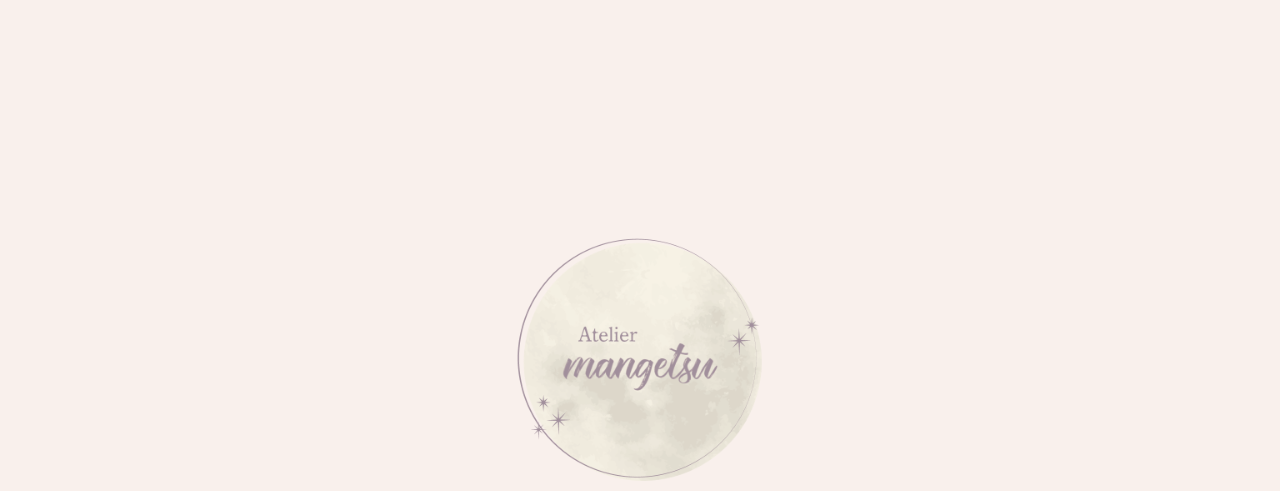

--- FILE ---
content_type: text/html; charset=utf-8
request_url: https://atelier-mangetsu.com/type3.aspx?ct=0&it=6
body_size: 12234
content:


<!DOCTYPE html>

<html xmlns="http://www.w3.org/1999/xhtml" lang="ja">
<head><meta http-equiv="Content-Type" content="text/html; charset=utf-8" /><title>
	"アトリエ満月-作家紹介-経歴"
</title><!-- Global site tag (gtag.js) - Google Analytics -->
<script async src="https://www.googletagmanager.com/gtag/js?id=UA-224088965-88"></script>
<script>
  window.dataLayer = window.dataLayer || [];
  function gtag(){dataLayer.push(arguments);}
  gtag('js', new Date());

  gtag('config', 'UA-224088965-88');
</script>
<meta name="viewport" content="width=device-width, initial-scale=1.0" />
<meta name="description" content="東京都世田谷区でも人気の装身具の販売をはじめ、自己肯定感を高め、自己成長につながる個人セッションを受けるなら、ぜひ『アトリエ満月』へお越しください。オンラインショップでもかわいいアクセサリーやアートの販売を行っております。個人セッションもぜひどうぞ。">
<meta name="keywords" content="東京都世田谷区,個人セッション,装身具,自己成長,自己肯定">
<meta name="robots" content="ALL" /><meta name="format-detection" content="telephone=no" /><meta http-equiv="x-ua-compatible" content="IE=edge" /><link rel="icon" href="favicons/favicon.ico" /><!--ファビコン指定-->
<link rel="apple-touch-icon" sizes="152x152" href="favicons/apple_icon.png" />
<link rel="canonical" href="https://atelier-mangetsu.com/type3.aspx">
<link rel="stylesheet" href="./css/DesignCss.css" type="text/css">
<link rel="stylesheet" href="./Dup/css/t_style.css" type="text/css">
<link rel="stylesheet" href="./css/ColorTemplate.css" type="text/css">
<link rel="stylesheet" href="./Dup/css/lightbox.css" type="text/css">
<link rel="stylesheet" href="./Dup/css/nav_menu.css" type="text/css">
<link rel="stylesheet" href="./Dup/css/animation.css" type="text/css">
<link href="https://fonts.googleapis.com/earlyaccess/hannari.css" rel="stylesheet">
<link href="https://use.fontawesome.com/releases/v5.10.2/css/all.css" rel="stylesheet">
<script src="./Dup/js/jquery-3.1.1.min.js"></script>
<link href="css/CmsCss.css" rel="stylesheet" />
<link href="myCss.css" rel="stylesheet" />
<script type="application/ld+json">
{
"@context": "https://schema.org",
"@type": "BreadcrumbList",
"itemListElement": [{
"@type": "ListItem",
"position": 1,
"item": {
"@id": "https://atelier-mangetsu.com/",
"name": "アトリエ満月"
}
},{
"@type": "ListItem",
"position": 2,
"item": {
"@id": "https://atelier-mangetsu.com/type3.aspx",
"name": "作家紹介"
}
}]
}
</script>
<!-- 記事構造化データ -->
<script type="application/ld+json">
{
  "@context": "https://schema.org",
  "@type": "Article",
  "mainEntityOfPage": {
    "@type": "WebPage",
    "@id": "https://atelier-mangetsu.com//type3.aspx&?ct=0it=6"
  },
  "headline": "経歴",
  "image": [
     "https://atelier-mangetsu.com/Up_Img/249/wfgt2go1.png"
   ],
  "datePublished": "2026-01-22T18:56:37",
  "dateModified": "2026-01-22T18:56:37",
  "author": {
    "@type": "Person",
    "name": "アトリエ満月"
  },
   "publisher": {
    "@type": "Organization",
    "name": "アトリエ満月",
    "logo": {
      "@type": "ImageObject",
      "url": "https://atelier-mangetsu.com/Up_Img/249/wfgt2go1.png"
    }
  },
  "description": "多摩美術大学デザイン科卒業。
映像制作やその他事務仕事を体験したのち、結婚して子育てをしながらパート勤務を開始。
義父の他界と同時に認知症が始まっていた義母を引き取り、時期を同じくして実父の脳腫瘍が発覚し、実母と共に引き取る。
自宅介護した実父は同年の内に亡くなり、6年後に主人と義母が続けて他界。
その後三井温熱療法・サウンドヒーリングを学んだり、リサ・ロイヤル チャネラークラスを卒業。
リー・アン・ソマース氏よりセブンレイについて学ぶ。
また国際ヒーリングアート芸術協会に入会し、小番今絝氏からヒーリングアートを学び装身具制作を始める。"
}
</script>

<script type="application/ld+json">
{
  "@context": "https://schema.org",
  "@type": "Article",
  "mainEntityOfPage": {
    "@type": "WebPage",
    "@id": "https://atelier-mangetsu.com//type3.aspx&?ct=0it=6"
  },
  "headline": "メッセージ",
  "image": [
     "https://atelier-mangetsu.com/Up_Img/249/wfgt2go1.png"
   ],
  "datePublished": "2026-01-22T18:56:37",
  "dateModified": "2026-01-22T18:56:37",
  "author": {
    "@type": "Person",
    "name": "アトリエ満月"
  },
   "publisher": {
    "@type": "Organization",
    "name": "アトリエ満月",
    "logo": {
      "@type": "ImageObject",
      "url": "https://atelier-mangetsu.com/Up_Img/249/wfgt2go1.png"
    }
  },
  "description": "私は家族の介護が落ち着いてこれからのことに目を向けたとき、唐突に「これからは自分のために生きていいんだ」と思いました。
しかしいざそういった状況になると、何がしたいか分からず…。&lt;br&gt;&lt;br&gt;&nbsp;想えば今までの人生、「こうしたい、こうなりたい」という明確なビジョンが無いままに生きてきました。
しかし、生きていく上での判断基準のようなものは明確にあって、自分に起きることは全て私の成長に必要なことだというのは無条件に信じていた自分もいたのです。&lt;br&gt;&lt;br&gt;&nbsp;そんな自分の中の価値観とマッチしていたのがスピリチュアルと呼ばれる世界でした。
様々な講師の方にお話しを聞くうちに、自分の価値観が間違っていなかったと思うようになったのです。&nbsp;&lt;br&gt;そんなとき、友達に教わって作ったとんぼ玉をネックレスにしたことがきっかけで装身具作りを開始。
そのころ、パステル画や天然石を使ったアートを国際的な画家の小番今絝さんから教わり、自然と天然石も扱うようになりました。&nbsp;&lt;br&gt;&lt;br&gt;身に着ける人が、本人の自覚が無くても光り輝くものが沸き出てくるような、知らぬ間に霊的成長を遂げてしまうような、自分の輝きを取り戻す、そんな装身具を作りたいという想いで日々制作してきました。&lt;br&gt;&lt;br&gt;そうして何年か制作を続けた中で、私は自分を愛することを見失っていたことに気づいたのです。&lt;br&gt;「願えば叶う」と漠然と思っていても、自分自身を愛することと結びついていませんでした。&lt;br&gt;いろいろなものに触れるうちに、人はみな自分で思っている以上に可能性にあふれた素晴らしい存在であること。願う未来をつかむことができるパワフルな存在であることが分かりました。&lt;br&gt;&lt;br&gt;もちろん、規制の多い地球上でのこと。願ってもいない体験をすることもあるでしょう。でも、その体験の一つ一つが最終的に自分の心から願う未来へ続く布石であり、道のりなのだと心から思えました。&lt;br&gt;&lt;br&gt;私の旅も、まだ途中ですが、多くの人にご自分が願う未来をつかみ取ってほしいと願っています。自分の願う未来を掴むために、自分を心から信じ、愛して目覚めていない力を開放して使いこなしましょう。&lt;br&gt;自分を大好きになるのは、望む未来を掴むための第一歩であり必要な条件です。&lt;br&gt;&lt;br&gt;アトリエ満月の装身具は、あなたが自分を愛し、自分の輝きに気づけるようサポートするツールです。 みなさまの豊かで楽しい人生へのお手伝いを、ぜひ一緒にさせて頂けませんか？"
}
</script>

<script type="application/ld+json">
{
  "@context": "https://schema.org",
  "@type": "Article",
  "mainEntityOfPage": {
    "@type": "WebPage",
    "@id": "https://atelier-mangetsu.com//type3.aspx&?ct=0it=6"
  },
  "headline": "お客様のご要望を最優先に",
  "image": [
     "https://atelier-mangetsu.com/Up_Img/249/wfgt2go1.png"
   ],
  "datePublished": "2026-01-22T18:56:37",
  "dateModified": "2026-01-22T18:56:37",
  "author": {
    "@type": "Person",
    "name": "アトリエ満月"
  },
   "publisher": {
    "@type": "Organization",
    "name": "アトリエ満月",
    "logo": {
      "@type": "ImageObject",
      "url": "https://atelier-mangetsu.com/Up_Img/249/wfgt2go1.png"
    }
  },
  "description": "“アトリエ満月”では、お客様の要望を作品に取り入れたりお客様の必要な素材を優先するといったことを大切にしております。
せっかくご購入いただくので、毎日身に付けたくなるものを作りましょう。"
}
</script>

<script type="application/ld+json">
{
  "@context": "https://schema.org",
  "@type": "Article",
  "mainEntityOfPage": {
    "@type": "WebPage",
    "@id": "https://atelier-mangetsu.com//type3.aspx&?ct=0it=6"
  },
  "headline": "お客様のエネルギーに寄り添う",
  "image": [
     "https://atelier-mangetsu.com/Up_Img/249/wfgt2go1.png"
   ],
  "datePublished": "2026-01-22T18:56:37",
  "dateModified": "2026-01-22T18:56:37",
  "author": {
    "@type": "Person",
    "name": "アトリエ満月"
  },
   "publisher": {
    "@type": "Organization",
    "name": "アトリエ満月",
    "logo": {
      "@type": "ImageObject",
      "url": "https://atelier-mangetsu.com/Up_Img/249/wfgt2go1.png"
    }
  },
  "description": "身に着ける物には、制作者や身に着ける人のエネルギーが反映されたり、また反対に身に着ける人にエネルギーを与えたりします。
お客様のエネルギーに寄り添い、大切にしてもらえる作品をお届けします。"
}
</script>

<script type="application/ld+json">
{
  "@context": "https://schema.org",
  "@type": "Article",
  "mainEntityOfPage": {
    "@type": "WebPage",
    "@id": "https://atelier-mangetsu.com//type3.aspx&?ct=0it=6"
  },
  "headline": "2022/03/29",
  "image": [
     "https://atelier-mangetsu.com/Up_Img/249/iwwsrvp2.jpg"
   ],
  "datePublished": "2026-01-22T18:56:37",
  "dateModified": "2026-01-22T18:56:37",
  "author": {
    "@type": "Person",
    "name": "アトリエ満月"
  },
   "publisher": {
    "@type": "Organization",
    "name": "アトリエ満月",
    "logo": {
      "@type": "ImageObject",
      "url": "https://atelier-mangetsu.com/Up_Img/249/wfgt2go1.png"
    }
  },
  "description": "身に着ける物には、制作者や身に着ける人のエネルギーが反映されたり、また反対に身に着ける人にエネルギーを与えたりします。
お客様のエネルギーに寄り添い、大切にしてもらえる作品をお届けします。"
}
</script>

<script type="application/ld+json">
{
  "@context": "https://schema.org",
  "@type": "Article",
  "mainEntityOfPage": {
    "@type": "WebPage",
    "@id": "https://atelier-mangetsu.com//type3.aspx&?ct=0it=6"
  },
  "headline": "2022/03/29",
  "image": [
     "https://atelier-mangetsu.com/Up_Img/249/231l4ipt.jpg"
   ],
  "datePublished": "2026-01-22T18:56:37",
  "dateModified": "2026-01-22T18:56:37",
  "author": {
    "@type": "Person",
    "name": "アトリエ満月"
  },
   "publisher": {
    "@type": "Organization",
    "name": "アトリエ満月",
    "logo": {
      "@type": "ImageObject",
      "url": "https://atelier-mangetsu.com/Up_Img/249/wfgt2go1.png"
    }
  },
  "description": "身に着ける物には、制作者や身に着ける人のエネルギーが反映されたり、また反対に身に着ける人にエネルギーを与えたりします。
お客様のエネルギーに寄り添い、大切にしてもらえる作品をお届けします。"
}
</script>

<script type="application/ld+json">
{
  "@context": "https://schema.org",
  "@type": "Article",
  "mainEntityOfPage": {
    "@type": "WebPage",
    "@id": "https://atelier-mangetsu.com//type3.aspx&?ct=0it=6"
  },
  "headline": "2022/03/29",
  "image": [
     "https://atelier-mangetsu.com/Up_Img/249/ba2welnp.jpg"
   ],
  "datePublished": "2026-01-22T18:56:37",
  "dateModified": "2026-01-22T18:56:37",
  "author": {
    "@type": "Person",
    "name": "アトリエ満月"
  },
   "publisher": {
    "@type": "Organization",
    "name": "アトリエ満月",
    "logo": {
      "@type": "ImageObject",
      "url": "https://atelier-mangetsu.com/Up_Img/249/wfgt2go1.png"
    }
  },
  "description": "身に着ける物には、制作者や身に着ける人のエネルギーが反映されたり、また反対に身に着ける人にエネルギーを与えたりします。
お客様のエネルギーに寄り添い、大切にしてもらえる作品をお届けします。"
}
</script>

<script type="application/ld+json">
{
  "@context": "https://schema.org",
  "@type": "Article",
  "mainEntityOfPage": {
    "@type": "WebPage",
    "@id": "https://atelier-mangetsu.com//type3.aspx&?ct=0it=6"
  },
  "headline": "2022/03/29",
  "image": [
     "https://atelier-mangetsu.com/Up_Img/249/5cmzfrdg.jpg"
   ],
  "datePublished": "2026-01-22T18:56:37",
  "dateModified": "2026-01-22T18:56:37",
  "author": {
    "@type": "Person",
    "name": "アトリエ満月"
  },
   "publisher": {
    "@type": "Organization",
    "name": "アトリエ満月",
    "logo": {
      "@type": "ImageObject",
      "url": "https://atelier-mangetsu.com/Up_Img/249/wfgt2go1.png"
    }
  },
  "description": "身に着ける物には、制作者や身に着ける人のエネルギーが反映されたり、また反対に身に着ける人にエネルギーを与えたりします。
お客様のエネルギーに寄り添い、大切にしてもらえる作品をお届けします。"
}
</script>

<script type="application/ld+json">
{
  "@context": "https://schema.org",
  "@type": "Article",
  "mainEntityOfPage": {
    "@type": "WebPage",
    "@id": "https://atelier-mangetsu.com//type3.aspx&?ct=0it=6"
  },
  "headline": "2022/03/29",
  "image": [
     "https://atelier-mangetsu.com/Up_Img/249/ycp2wshy.jpg"
   ],
  "datePublished": "2026-01-22T18:56:37",
  "dateModified": "2026-01-22T18:56:37",
  "author": {
    "@type": "Person",
    "name": "アトリエ満月"
  },
   "publisher": {
    "@type": "Organization",
    "name": "アトリエ満月",
    "logo": {
      "@type": "ImageObject",
      "url": "https://atelier-mangetsu.com/Up_Img/249/wfgt2go1.png"
    }
  },
  "description": "身に着ける物には、制作者や身に着ける人のエネルギーが反映されたり、また反対に身に着ける人にエネルギーを与えたりします。
お客様のエネルギーに寄り添い、大切にしてもらえる作品をお届けします。"
}
</script>

<script type="application/ld+json">
{
  "@context": "https://schema.org",
  "@type": "Article",
  "mainEntityOfPage": {
    "@type": "WebPage",
    "@id": "https://atelier-mangetsu.com//type3.aspx&?ct=0it=6"
  },
  "headline": "2022/03/29",
  "image": [
     "https://atelier-mangetsu.com/Up_Img/249/5zupu1br.jpg"
   ],
  "datePublished": "2026-01-22T18:56:37",
  "dateModified": "2026-01-22T18:56:37",
  "author": {
    "@type": "Person",
    "name": "アトリエ満月"
  },
   "publisher": {
    "@type": "Organization",
    "name": "アトリエ満月",
    "logo": {
      "@type": "ImageObject",
      "url": "https://atelier-mangetsu.com/Up_Img/249/wfgt2go1.png"
    }
  },
  "description": "身に着ける物には、制作者や身に着ける人のエネルギーが反映されたり、また反対に身に着ける人にエネルギーを与えたりします。
お客様のエネルギーに寄り添い、大切にしてもらえる作品をお届けします。"
}
</script>

<script type="application/ld+json">
{
  "@context": "https://schema.org",
  "@type": "Article",
  "mainEntityOfPage": {
    "@type": "WebPage",
    "@id": "https://atelier-mangetsu.com//type3.aspx&?ct=0it=6"
  },
  "headline": "2022/04/12",
  "image": [
     "https://atelier-mangetsu.com/Up_Img/249/wfgt2go1.png"
   ],
  "datePublished": "2026-01-22T18:56:37",
  "dateModified": "2026-01-22T18:56:37",
  "author": {
    "@type": "Person",
    "name": "アトリエ満月"
  },
   "publisher": {
    "@type": "Organization",
    "name": "アトリエ満月",
    "logo": {
      "@type": "ImageObject",
      "url": "https://atelier-mangetsu.com/Up_Img/249/wfgt2go1.png"
    }
  },
  "description": "身に着ける物には、制作者や身に着ける人のエネルギーが反映されたり、また反対に身に着ける人にエネルギーを与えたりします。
お客様のエネルギーに寄り添い、大切にしてもらえる作品をお届けします。"
}
</script>

</head>
<body id="body" class=""><!-- bodyに属性を追加するためにIDを追加 -->
    <form method="post" action="./type3.aspx?ct=0&amp;it=6" id="form1">
<div class="aspNetHidden">
<input type="hidden" name="__EVENTTARGET" id="__EVENTTARGET" value="" />
<input type="hidden" name="__EVENTARGUMENT" id="__EVENTARGUMENT" value="" />
<input type="hidden" name="__VIEWSTATE" id="__VIEWSTATE" value="t3TkYcN49lOMnMN4a66PQkmBaGp576T/ZpH5uguIBjF9igq4vGnsF1D01Je99asi8ROq0XQV4Ho6SmEKGgibXmurNjSRk+a8yLnD/vrebuOF/z5L0P3zMffv04QYA9i2" />
</div>

<script type="text/javascript">
//<![CDATA[
var theForm = document.forms['form1'];
if (!theForm) {
    theForm = document.form1;
}
function __doPostBack(eventTarget, eventArgument) {
    if (!theForm.onsubmit || (theForm.onsubmit() != false)) {
        theForm.__EVENTTARGET.value = eventTarget;
        theForm.__EVENTARGUMENT.value = eventArgument;
        theForm.submit();
    }
}
//]]>
</script>


<script src="/WebResource.axd?d=pynGkmcFUV13He1Qd6_TZK8XGq52KUUi9UnkOwVGVQ9TGRcs69KGlPUdiBpeEvz5l1Y_w5W3RdLiAHlBRRPQ-Q2&amp;t=638901860248157332" type="text/javascript"></script>


<script src="Scripts/WebForms/MsAjax/MicrosoftAjax.js" type="text/javascript"></script>
<script src="Scripts/WebForms/MsAjax/MicrosoftAjaxWebForms.js" type="text/javascript"></script>
<div class="aspNetHidden">

	<input type="hidden" name="__VIEWSTATEGENERATOR" id="__VIEWSTATEGENERATOR" value="A3EA1DAA" />
</div>
        <!-- パスワード処理 -->
        <script type="text/javascript">
            function fncPass() {
                __doPostBack("btnPass");
            }
        </script>
        <script type="text/javascript">
//<![CDATA[
Sys.WebForms.PageRequestManager._initialize('ScriptManager1', 'form1', [], [], [], 90, '');
//]]>
</script>

        <link rel="stylesheet" href="./Dup/css/fakeLoader.css" type="text/css">
<script src="./Dup/js/fakeLoader.js"></script>
<script>
	$(function(){
		$('#wrap').animate({opacity: '1'}, 2000);
	});
	$('body').prepend('<div id="fakeloader" class="bg_color2"></div>');
	//ローディング処理
	$("#fakeloader").fakeLoader({
		timeToHide: 3000,
		 imagePath:"./Up_Img/249/wfgt2go1.png",
		bgColor: "none"
	});
</script>
<div id="wrap" class="page page7 font_14 letter_3 linehight_2 over_hide" ontouchstart="">
	<header class="width_100per posi_fix motion03s">
		<div id="header" class="pd_l-r5per">
			<div class="d_flex flex_space-between pd_t-10px pd_b-10px">
				<h1 id="logo" class="motion03s"><a href="." class="motion03s hvr_opa07"><img src="./Up_Img/249/jy0aedfy.png" alt="装身具や自己肯定感を高め自己成長へ繋がる個人セッションなら、東京都世田谷区でも人気の『アトリエ満月』"></a></h1>
				<div id="pc_nav">
					<ul class="txt_center d_flex flex_center-right linehight_1-h posi_rel">
						<li ><a href="type2.aspx" class="txt_white txt_left d_inline_b">ブログ</a></li>
						<li ><a href="type3.aspx" class="txt_white txt_left d_inline_b">作家紹介</a></li>
						<li ><a href="type4.aspx" class="txt_white txt_left d_inline_b">オーダーメイド販売/満月サロン</a></li>
						<li><a href="https://shop.atelier-mangetsu.com/" class="txt_white txt_left d_inline_b">オンラインショップ</a></li>
						<li ><a href="type6.aspx" class="txt_white txt_left d_inline_b">お客様からのお声</a></li>
					</ul>
				</div>
			</div>
			<div id="nav_menu" class="pc_hide">
				<div class="button_container" id="toggle">
					<span class="menu txt_white font_12 letter_0 linehight_1 font_bold">MENU</span>
					<span class="top"></span>
					<span class="middle"></span>
					<span class="bottom"></span>
				</div>
				<div class="overlay" id="overlay">
					<div class="overlay-menu pd_l-r10per d_flex">
						<ul class="left grid_4 grid_5_tb grid_12_sp font_18 font_16_tb linehight_1-h border_so1-r border_clear_sp">
							<li class="d_block mg_b-20px mg_b-10px_sp"><a href="." class="motion03s hvr_opa07">トップページ</a></li>
							<li class="d_block mg_b-20px mg_b-10px_sp" ><a href="type2.aspx" class="motion03s hvr_opa07">ブログ</a></li>
							<li class="d_block mg_b-20px mg_b-10px_sp" ><a href="type3.aspx" class="motion03s hvr_opa07">作家紹介</a></li>
							<li class="d_block mg_b-20px mg_b-10px_sp" ><a href="type4.aspx" class="motion03s hvr_opa07">オーダーメイド販売/満月サロン</a></li>
							<li class="d_block mg_b-20px mg_b-10px_sp"><a href="https://shop.atelier-mangetsu.com/" class="motion03s hvr_opa07">オンラインショップ</a></li>
							<li class="d_block mg_b-20px mg_b-10px_sp" ><a href="type6.aspx" class="motion03s hvr_opa07">お客様からのお声</a></li>
							<li class="d_block mg_b-20px mg_b-10px_sp pc_hide d_block_sp" ><a href="informationPage.aspx" class="motion03s hvr_opa07">店舗情報</a></li>
							<li class="d_block mg_b-20px mg_b-10px_sp pc_hide d_block_sp" ><a href="askus.aspx" class="motion03s hvr_opa07">お問い合わせ</a></li>
							<li class="d_block mg_b-20px mg_b-10px_sp pc_hide d_block_sp" ><a href="https://shop.atelier-mangetsu.com/help/privacy" class="motion03s hvr_opa07">プライバシーポリシー</a></li>
							<li class="d_block mg_b-20px mg_b-10px_sp pc_hide d_block_sp" ><a href="sitemap.aspx" class="motion03s hvr_opa07">サイトマップ</a></li>
						</ul>
						<div class="right grid_8 grid_7_tb grid_12_sp txt_white pd_l-5per pd_clear_sp sp_hide border_so1-l border_clear_sp">
							<div class="border_do1-b border_white05 pd_b-20px mg_b-20px">
								<h2 class="letter_5 mg_b-10px">店舗情報</h2>
								<p class="opacity07">〒399-4301<br />長野県上伊那郡宮田村<br />営業時間　10:00～18:00<br />※時間外のご希望も応じます<br />定休日　不定休</p>
								<div class="nav_menu_more mg_t-10px">
									<a href="informationPage.aspx" class="pop400 bg_color1 txt_white hvr_bg_color2 hvr_txt_color1 txt_center width_300-max mg_clear pd_10px motion03s d_block">MORE</a>
								</div>
							</div>
							<div class="mg_b-50px">
								<h2 class="letter_5 mg_b-10px">お問い合わせ</h2>
								<div class="nav_menu_more">
									<a href="askus.aspx" class="pop400 bg_color1 txt_white hvr_bg_color2 hvr_txt_color1 txt_center width_300-max mg_clear pd_10px motion03s d_block"><span class="icon posi_rel">CONTACT</span></a>
								</div>
								<div class="nav_menu_more mg_t-10px">
									<a href="tel:88mangetu88@gmail.com" class="pop400 bg_color1 txt_white hvr_bg_color2 hvr_txt_color1 txt_center width_300-max mg_clear pd_10px motion03s d_block"><span class="pd_r-5px">tel:</span><span class="icon posi_rel">88mangetu88@gmail.com</span></a>
								</div>
							</div>
							<div>
								<p class="d_inline_b mg_r-20px"><a href="https://shop.atelier-mangetsu.com/help/privacy" class="txt_white motion03s hvr_opa07">プライバシーポリシー</a></p>
								<p class="d_inline_b"><a href="sitemap.aspx" class="txt_white motion03s hvr_opa07">サイトマップ</a></p>
							</div>
						</div>
					</div>
				</div>
			</div>
		</div>
	</header>
	<div id="page_title" class="d_flex posi_rel">
		<div id="page_left" class="width_50per bg_posi_c-c bg_repe-no bg_size-cover"></div>
		<div id="page_right" class="width_50per bg_posi_c-c bg_repe-no bg_size-cover"></div>
		<div class="page_title_box bg_color1 pd_20px pd_l-30px pd_r-30px txt_center posi_center">
			<p class="pop400 txt_white font_12_sp opacity07">INTRODUCTION</p>
			<h2 class="hannari txt_white font_30 font_24_sp linehight_1">作家紹介</h2>
		</div>
	</div>
	<main class="back1">
		<section id="page3">
			<div class="pd_l-r10per pd_t-5per pd_b-5per pd_5per_tb pd_t-50px_sp">
				<div class="con_box bg_white pd_5per posi_rel">
					<section id="cms_2-c" class="cms_wrap width_max_tb mg_b-50px pd_clear_sp">
<ul class="cate_list tabs">
<li><a href="#c0">作家紹介</a></li>
<li><a href="#c1">作品へのこだわり</a></li>
<li><a href="#c2">アトリエギャラリー</a></li>

</ul>
<div class="cate tab_content mg_b-100px mg_b-50px_sp" id="c0">
	<div class="cate_title font_8up font_6up_tb font_4up_sp font_bold txt_left txt_center_sp mg_b-25px border_so1-b border_color1">作家紹介</div>
	<figure class="cate_img1 rectangle_img img_tool width_50per width_70per_tb width_100per_sp mg_b-25px mg_center_sp mg_b-25px_sp shadow">
	<a href="./Up_Img/249/mte4akt2.jpg" rel="lightbox" title="作家紹介"><img src="./Up_Img/249/mte4akt2.jpg" class="posi_center" alt="作家紹介"></a></figure>
	<div class="cate_txt1 pd_b-25px pd_l-5px_sp pd_r-5px_sp linehight_2 linehight_1-h_sp empty-hide"></div>
	<div class="box_wrap">
<div class="cate_box d_flex flex_top-left flex_stretch linehight_2 linehight_1-h_sp pd_b-30px">
	<div class="box_item box_description1 flex_order2 flex_order1_sp width_50per width_100per_sp pd_20px pd_10px_tb pd_b-15px_sp">
		<figure class="box_img1 rectangle_img shadow">
		<a href="" rel="lightbox" title="経歴">
		<img src="" class="posi_center" alt="経歴"></a></figure>
	</div>
	<div class="box_item box_description2 flex_order1 flex_order2_sp width_50per width_100per_sp pd_20px">
		<div class="box_txt1 font_4up font_2up_tb pd_b-10px pd_b-5px_tb txt_color3 font_bold empty-hide">経歴</div>
		<div class="box_txt2 1font_100per empty-hide">多摩美術大学デザイン科卒業。<br />映像制作やその他事務仕事を体験したのち、結婚して子育てをしながらパート勤務を開始。<br />義父の他界と同時に認知症が始まっていた義母を引き取り、時期を同じくして実父の脳腫瘍が発覚し、実母と共に引き取る。<br />自宅介護した実父は同年の内に亡くなり、6年後に主人と義母が続けて他界。<br />その後三井温熱療法・サウンドヒーリングを学んだり、リサ・ロイヤル チャネラークラスを卒業。<br />リー・アン・ソマース氏よりセブンレイについて学ぶ。<br />また国際ヒーリングアート芸術協会に入会し、小番今絝氏からヒーリングアートを学び装身具制作を始める。</div>
	</div>
</div>

	</div>
</div>

</section>
<script>
$(window).on("load resize click",function(){
	$("#cms_2-c .rectangle_img").each(rectangle);
	square();
});
$(function(){
    $(".tab_content").hide();
     $(".cate_list li:first").addClass("active").show();
     $(".tab_content:first").show();
     $(".cate_list li").click(function(event) {
			 event.preventDefault();
			 $(".cate_list li").removeClass("active");
			 $(this).addClass("active");
			 $(".tab_content").hide();
			 var activeTab = $(this).find("a").attr("href");
			 $(activeTab).fadeIn();
			//スクロール処理
			 var headhi = $("#header").innerHeight();
			 var target = $(activeTab == "#" || activeTab == "" ? 'html' : activeTab);
			 var position = target.offset().top - headhi;
			 $('body,html').animate({scrollTop:position}, 300, 'swing');
			 rectangle();
			 square();
     });
	$('#cms_2-c .cate_box').each(function(index, elem){
		var box_img1=$(elem).find('.box_img1');
		var img=$(elem).find('.box_img1 img');
		var box_txt1=$(elem).find('.box_txt1');
		var box_txt2=$(elem).find('.box_txt2');
		var box_description1=$(elem).find('.box_description1');
		
		if(img.attr('src')==""){
			img.parents('.box_description1').hide();
			box_txt1.parents('.box_description2').removeClass("width_50per").addClass("width_100per");
		}
		if(box_txt1.text()=="" && box_txt2.text()==""){
			box_txt1.parents('.box_description2').hide();
		}
	});
	$('#c2 .box_img1').removeClass("rectangle_img").addClass("square_img");
	$("#c2 .box_wrap").addClass("d_flex flex_top-left");
	$("#c2 .cate_box").addClass("grid_4 grid_6_tb grid_12_sp");
	$('#c2 .box_description1,#cate3 .box_description2').removeClass("width_50per").addClass("width_100per");
	$("#c2 .box_description1").removeClass("flex_order2 flex_order1_sp").addClass("pd_b-10px");
	$("#c2 .box_description2").removeClass("flex_order1 flex_order2_sp").addClass("pd_t-10px");
	$("#c2 .box_txt1").removeClass("font_4up font_2up_tb txt_color3 font_bold").addClass("over_txt");
});
</script>
				</div>
			</div>
		</section>
		<section id="footer_nav" class="pd_b-50px tb_hide">
			<div id="footer_nav_wrap" class="pd_l-r10per pd_l-r5per_tb">
				<ul class="d_flex">
					<li><a href="." class="txt_color_nomal">トップページ</a></li>
					<li ><a href="informationPage.aspx" class="txt_color_nomal">店舗情報</a></li>
					<li ><a href="askus.aspx" class="txt_color_nomal">お問い合わせ</a></li>
					<li ><a href="https://shop.atelier-mangetsu.com/help/privacy" class="txt_color_nomal">プライバシーポリシー</a></li>
					<li ><a href="sitemap.aspx" class="txt_color_nomal">サイトマップ</a></li>
				</ul>
			</div>
		</section>
	</main>
	<footer class="bg_color2">
		<div id="footer">
			<div id="footer_con" class="pd_l-r10per pd_l-r5per_tb pd_t-30px pd_t-30px_tb d_flex">
				<p id="logo2" class="grid_5 grid_12_sp mg_b-30px_sp"><a href="." class="d_block width_300-max width_200-max_tb motion03s hvr_opa07"><img src="./Up_Img/249/wfgt2go1.png" alt="装身具や自己肯定感を高め自己成長へ繋がる個人セッションなら、東京都世田谷区でも人気の『アトリエ満月』"></a></p>
				<div class="con_box txt_center_sp grid_7 grid_12_sp pd_l-5per pd_clear_sp">
					<!-- ▼ サイト名 ▼ -->
					<h2 class="hannari txt_color1 font_26 font_bold linehight_1 mg_b-10px">アトリエ満月</h2>
					<!-- ▼ フッターテキスト ▼ -->
					<p id="footer_txt"><span class="txt_left_sp d_inline_b_sp">〒399-4301<br />長野県上伊那郡宮田村<br />営業時間　10:00～18:00<br />※時間外のご希望も応じます<br />定休日　不定休</span></p>
					<p class="tel_bt pop400 mg_t-10px">mail: <a href="mailto:88mangetu88@gmail.com" class="txt_color3 font_18 motion03s hvr_opa07">88mangetu88@gmail.com</a></p>
					<ul class="sns_links d_flex flex_center-left flex_center-center_sp mg_center_sp mg_t-30px mg_t-30px_sp">
						<li class="img_tool square_box">
<a href="https://mangetsu.base.shop/" title="BASE" class="motion03s hvr_opa05" target="_blank"><img src="./Up_Img/249/gyrbkh4b.png" alt="BASE"/></a>
</li>
<li class="img_tool square_box">
<a href="https://atelier-mangetsu.shopinfo.jp/" title="ホームページ" class="motion03s hvr_opa05" target="_blank"><img src="./Up_Img/249/5vl3j3as.png" alt="ホームページ"/></a>
</li>
<li class="img_tool square_box">
<a href="https://www.instagram.com/88mangetu88/" title="Instagram" class="motion03s hvr_opa05" target="_blank"><img src="./Up_Img/249/xv5rlhsx.png" alt="Instagram"/></a>
</li>
<li class="img_tool square_box">
<a href="https://profile.ameba.jp/ameba/min74awase/" title="アメブロ" class="motion03s hvr_opa05" target="_blank"><img src="./Up_Img/249/jcymzd1w.png" alt="アメブロ"/></a>
</li>

					</ul>
				</div>
			</div>
			<div id="h1txt" class="txt_center pd_l-r10per pd_t-30px pd_b-30px">
				<!-- ▼ H1テキスト ▼ -->
				<p class="txt_left d_inline_b">装身具や自己肯定感を高め自己成長へ繋がる個人セッションなら、東京都世田谷区でも人気の『アトリエ満月』</p>
			</div>
		</div>
		<p id="copyright" class="pop300 txt_center font_12 pd_t-10px pd_b-10px">© <a href="." class="txt_color_nomal">アトリエ満月</a></p>
	</footer>
</div>
<div class="bnr posi_fix"><a href="https://shop.atelier-mangetsu.com/contact" class="d_block width_300 width_200_sp motion03s hvr_opa07"><img src="./Dup/img/bnr.jpg" alt="オーダーメイド依頼はこちら"></a></div>
<div id="return_top">
	<div class="return posi_rel"><a href="#wrap" class="txt_color3 d_inline_b posi_abs">TOP</a></div>
</div>

<script>
	//page_title TOPCMS IMAGE 1,2,3,4
	$(function(){
		var bgImages = [
			'./Up_Img/249/cmvtmwse.jpg',//TOPCMS IMAGE 1
			'./Up_Img/249/sw0dpkst.jpg' //TOPCMS IMAGE 2
		];
		var bgImages2 = [
			'./Up_Img/249/bdktlgjo.jpg',//TOPCMS IMAGE 3
			'./Up_Img/249/ilktjct1.jpg' //TOPCMS IMAGE 4
		];
		var randBg = bgImages[Math.floor(Math.random() * bgImages.length)];
		var randBg2 = bgImages2[Math.floor(Math.random() * bgImages.length)];
		$('#page_left').css('background-image', 'url(' + randBg + ')');
		$('#page_right').css('background-image', 'url(' + randBg2 + ')');
	});
</script>
    </form>
    <link rel="stylesheet" href="./Dup/css/cms_ie.css" type="text/css">
<script src="./Dup/js/lightbox.js"></script>
<script src="./js/DesignJs.js"></script>
<script src="./Dup/js/common.js"></script>
<script src="./Dup/js/lazyload.min.js"></script>
<script>
	$(window).on('load scroll',function(){
		var scrT = $(window).scrollTop();
		if(scrT >= 100){
			$('header').addClass('scr_header');
		}else{
			$('header').removeClass('scr_header');
		}
	});
	$(function(){
		var set = /^rgba?\((\d+),\s*(\d+),\s*(\d+)\)/,
			setback =  $(".txt_color1").css('color').match(set),
			setback2 =  $(".txt_color3").css('color').match(set);

		//追従ヘッダー
		$("header").prepend("<style>header.scr_header{background-color :" + 'rgba('+ setback[1] + ',' + setback[2] + ',' + setback[3] + ',' + '0.5)' + "}</style>");
		//ハンバーガーメニュー開いた時 背景色
		$(".overlay").prepend("<style>.overlay{background :linear-gradient(135deg, " + 'rgba('+ setback[1] + ',' + setback[2] + ',' + setback[3] + ',' + '0.9)' + " , " + 'rgba('+ setback2[1] + ',' + setback2[2] + ',' + setback2[3] + ',' + '0.9)' + " )}</style>");
		//入力フォーム 背景色
		$("#page8 #form_box").prepend("<style>#page8 #form_box input,#page8 #form_box textarea{background-color :" + 'rgba('+ setback[1] + ',' + setback[2] + ',' + setback[3] + ',' + '0.1)' + "}</style>");
		//送信・クリアボタン
		$("#page8 #form_bt").prepend("<style>#submit input{background-color :" + 'rgba('+ setback2[1] + ',' + setback2[2] + ',' + setback2[3] + ',' + '0.5)' + "}</style>").prepend("<style>#clear input{background-color :transparent}</style>").prepend("<style>#clear input{color :" + 'rgba('+ setback2[1] + ',' + setback2[2] + ',' + setback2[3] + ',' + '0.7)' + "}</style>").prepend("<style>#submit input,#clear input{border :1px solid " + 'rgba('+ setback2[1] + ',' + setback2[2] + ',' + setback2[3] + ',' + '0.7)' + "}</style>");
	});
</script>
<script>
	$(function() {
  		$("img.lazyload").lazyload();
	}); 
</script>
    <script type='text/javascript' charset='UTF-8' src='utility.js'></script>
</body>
</html>


--- FILE ---
content_type: text/css
request_url: https://atelier-mangetsu.com/css/DesignCss.css
body_size: 5493
content:
@charset "utf-8";
/* CSS Document */

/* FONT */
@import url('https://fonts.googleapis.com/css2?family=Poppins:wght@300;400;600&display=swap');
@import url('https://fonts.googleapis.com/css2?family=GFS+Didot&display=swap');
.pop300{font-family: 'Poppins', sans-serif;font-weight: 300;}
.pop400{font-family: 'Poppins', sans-serif;font-weight: 400;}
.pop600{font-family: 'Poppins', sans-serif;font-weight: 600;}
.didot{font-family: 'GFS Didot', serif;}
.hannari{font-family: "Hannari","游明朝", "YuMincho", "ＭＳ Ｐ明朝", "MS PMincho","ヒラギノ明朝 Pro W3", "Hiragino Mincho Pro", "Sawarabi Mincho", "serif";}
/*----------------------------
全体
----------------------------*/
.br:before{
	content: "\A";
	white-space: pre;
}

/* fakeloader */
#wrap{
    opacity: 0;
}
#fakeloader{
	z-index: 9999;
	background-size: 10%;
}
#fakeloader:before{
	content: "";
	display: block;
	width: 100%;
	height: 100%;
	background-color: rgba(255,255,255,0.5);
	position: absolute;
	top: 0;
	left: 0;
}
#fakeloader .fl{
	position: absolute!important;
	top: 50%!important;
	left: 50%!important;
	transform: translate(-50%,-50%)!important;
	width: 50%!important;
	max-width: 250px;
}
#fakeloader .fl{
	animation-name: loader;
	animation-duration: 5s;
	animation-timing-function: ease;
}
@keyframes loader{
	0% {opacity: 0;}
	50% {opacity: 1;}
	100% {opacity: 0;}
}
/* header */
header{
	top: 0;
	z-index: 5;
}
#logo{max-width: 300px;box-sizing: border-box;}
header.scr_header #logo{max-width: 200px;}
header.scr_header #pc_nav{display: block;}

/* ナビゲーション ホバーアニメーション */
#pc_nav li,
#top_pc_nav li,
#footer_nav li{
	max-width: 140px;
	margin-right: 20px;
	word-break:break-all;
}
#footer_nav li{max-width: none;}
#pc_nav li:last-of-type,#top_pc_nav li:last-of-type,#footer_nav li:last-of-type{margin-right: 0;}
#pc_nav li a,#top_pc_nav li a,#footer_nav li a{
  position: relative;
  display: inline-block;
  text-decoration: none;
}
#pc_nav li a::after,#top_pc_nav li a::after,#footer_nav li a::after{
  position: absolute;
  left: 0;
  content: '';
  width: 100%;
  height: 2px;
  background: rgba(255,255,255,0.5);
  bottom: -10px;
  transform: scale(0, 1);
  transition: transform .3s;
  transform-origin: left top;
}
#footer_nav li a::after{background: rgba(0,0,0,0.3);bottom: -3px;}
#pc_nav li a:hover::after,#top_pc_nav li a:hover::after,#footer_nav li a:hover::after{
  transform: scale(1, 1);
}
#nav_menu .more_btn:hover:after{background: rgba(255,255,255,0.2);}
#nav_menu .more_btn:before {border-color: rgba(255,255,255,0.50);}
#overlay .left,#overlay .right{border-color: #777;}
#overlay .right{margin-left: -2px;}
#overlay .left{counter-reset: number 0;}
#overlay .left li{max-width: 170px;}
#overlay .left li:before{
	counter-increment: number 1;
	content: counter(number,decimal-leading-zero) "";
	font-family: 'Poppins', sans-serif;
	font-weight: 400;
	font-size: 14px;
	color: #fff;
	/*opacity: 0.5;*/
	position: absolute;
	top: 3px;
	left: -35px;
}
.nav_menu_more a .icon:before{
	font-family: "Font Awesome 5 Free";
	font-weight: 900;
	display: block;
	position: absolute;
}
.nav_menu_more:first-of-type a .icon:before{
	content: "\f0e0";
	top: -3px;
	left: -30px;
}
.nav_menu_more:last-of-type a .icon:before{
	content: "\f879";
	top: -3px;
	left: -65px;
}
/*背景*/
.back1,.back2{position: relative;}
.back1:before,.back2:before{
	content: "";
	display: block;
	width: 50%;
	height: 80%;
	position: absolute;
}
.back1:before{
	top: 0;
	left: 0;
}
.back2:before{
	height: 100%;
	top: 200px;/* #contents3_wrap:before,#contents3_wrap:afterのtop値と同じ値 */
	right: 0;
}

/* 画像トリミング */
.portrait_img{
	display: block;
	overflow: hidden;
	position: relative;
	width: 100%;
	height: 800px!important;
}
.portrait_img img{
	width: 100%;
    height: auto;
	position: absolute;
	top: 50%;
	left: 50%;
	-ms-transform: translate(-50%,-50%);
	-webkit-transform: translate(-50%,-50%);
	transform: translate(-50%,-50%);
}
/* タイトル左横 横線 */
.line-l{position: relative;}
.line-l:before{
	content: "";
	display: block;
	width: 15px;
	height: 2px;
	position: absolute;
	top: 13px;
	left: -25px;
}
/* タイトル下　横線 */
.line{position: relative;}
.line:before{
	content: "";
	display: block;
	width: 0;
	height: 3px;
	position: absolute;
	bottom:-25px;
}
#intro .line:before,
#contents3 .line:before{
	left: 50%;
	-ms-transform: translate(-50%,0);
	-webkit-transform: translate(-50%,0);
	transform: translate(-50%,0);
}
#contents1 .line:before,
#contents2 .line:before{
	left: 0;
}
.line.scrollin:before{
	animation: page_line 2s ease forwards;
}
@keyframes page_line {
	0% {
		width: 0;
	}
	96%,100% {
		width: 70px;
	}
}
/* moreボタン */
.more_btn{		
	position: relative;	
	text-transform: uppercase;
	transition: all 500ms cubic-bezier(0.77, 0, 0.175, 1);	
	cursor: pointer;
	user-select: none;
	padding-bottom: 8px!important;
}
.more_btn:before, .more_btn:after {
	content: '';
	position: absolute;	
	transition: inherit;
	z-index: 0;
}
.more_btn:hover{
	transition-delay: .5s;
}
.more_btn:hover:before{
	transition-delay: 0s;
}
.more_btn:hover:after{
	transition-delay: .35s;
}
.more_btn:before, 
.more_btn:after {
	top: 0;
	width: 0;
	height: 100%;
}
.more_btn:before {
	left: 0;
	border: 1px solid;
	border-left: 0;
	border-right: 0;	
}
.more_btn:after{
	top: 1px;
	right: 0;
}
.more_btn:hover:before,
.more_btn:hover:after {
	width: 100%;
}
/*マウスホバーで、イメージ画像にゆっくりズームアップ*/
.zoomup img {
	vertical-align: top;
	-webkit-transition: all 3s ease-out;
	transition: all 3s ease-out;
}
.zoomup .square_img img,
.zoomup .rectangle_img img{
	position: absolute;
	top: 0;
	left: 0;
	-ms-transform: translate(0,0);
	-webkit-transform: translate(0,0);
	transform: translate(0,0);
}
.zoomup:hover img{
	-webkit-transform: scale(1.2);
	transform: scale(1.2);
}
/* footer */
#footer{background-color: rgba(255,255,255,0.5);}

/* SNS LINKS */
.sns_links{
	max-width: 200px;
	box-sizing: border-box;
}
.sns_links li{
	width: 16%;
	margin-right: 5%;
	box-sizing: border-box;
}
.sns_links li:last-of-type{
	margin-right: 0;
}

/*top_return*/
#return_top{
    position: fixed;
    right: 30px;
	z-index: 2;
}
.return{
	margin-left:auto;
}
.return::after{
    display: inline-block;
    content: "";
    width: 1px;
    height: 130px;
    position: absolute;
    bottom: 0;
    left: 0;
    margin: auto;
	-webkit-transition: all .3s;
	transition: all .3s;
}
.return::before{
    display: inline-block;
    content: "";
    width: 20px;
    height: 1px;
    position: absolute;
    top: -120px;
    left: -14px;
    margin: auto;
	-webkit-transform: rotate(-65deg);
	transform: rotate(-65deg);
	transition: all .3s;
}
.return::before,.return::after{
	background-color: #1c1208;
}
.return:hover::after{
	height: 150px;
}
.return:hover::before{
    top: -141px;
}
.return a{
	transform: rotate(-90deg);
	width: 130px;
	bottom: 60px;
	left: -80px;
}
/*----------------------------
TOP
----------------------------*/
.top header{z-index: 0;}
.top header.scr_header{z-index: 5;}
/* main_img */
#main_img:before{
	content: "";
	display: block;
	width: 100%;
	height: 100%;
	background-color: rgba(216,216,216,0.2);
	position: absolute;
	top: 0;
	left: 0;
	z-index: 1;
}
#main_img #left,
#main_img #right{z-index: 0!important;}
#main_img .menu{z-index: 2;}
/* intro */
#intro_wrap{padding-top: 7%;padding-bottom: 7%;}
#intro .num{
	top: -70px;
	left: 50%;
	-ms-transform: translate(-50%,0);
	-webkit-transform: translate(-50%,0);
	transform: translate(-50%,0);
	font-size: 70px;
}

/* contents1 */
#contents1 .num{
	top: 0px;
	left: 43.5%;
	-ms-transform: translate(-50%,0);
	-webkit-transform: translate(-50%,0);
	transform: translate(-50%,0);
	font-size: 70px;
	z-index: 1;
}
#contents1 .con_box{margin-top: 20%;}

/* contents2 */
#contents2 .num{
	top: 0px;
	left: 56.5%;
	-ms-transform: translate(-50%,0);
	-webkit-transform: translate(-50%,0);
	transform: translate(-50%,0);
	font-size: 70px;
	z-index: 1;
}
#contents2 .con_img{margin-bottom: 5%;}
#contents2 .con_box{margin-top: 15%;}

/* contents3 */
#contents3{margin-bottom: 200px;}/* .back2:beforeと#contents3_wrap:before,#contents3_wrap:afterのtop値＋10％ */
#contents3_wrap:before,#contents3_wrap:after{
	content: "";
	display: block;
	width: 100%;
	height: 100%;
	position: absolute;
	top: 200px;/* .back2:beforeのtop値と同じ値 */
}
#contents3_wrap:before{
	background-size: cover;
	background-position: center center;
	background-repeat: no-repeat;
}

#contents3 .con_box{z-index: 1;padding-top: 6%;padding-bottom: 6%;}
#contents3 .num{
	top: -70px;
	left: 50%;
	-ms-transform: translate(-50%,0);
	-webkit-transform: translate(-50%,0);
	transform: translate(-50%,0);
	font-size: 70px;
}

/* top_cms */
#top_cms.back1:before{height: 100%;}
.top_cms_box:first-of-type{padding-top: 100px;}

/* info_contact */
#info_contact .con_box{	
	width: 47.5%;
	margin-right: 5%;
	box-sizing: border-box;
}
#info_contact .con_box:last-of-type{margin-right: 0;}
#info_contact .con_box a{
	width: 100%;
	height: 100%;
}
#info_contact .con_img{
	width: 100%;
	height: 100%!important;
	overflow: hidden;
}
#info_contact .con_img:before{
	content: "";
	display: block;
	width: 100%;
	height: 100%;
	background-color: rgba(175,175,175,0.2);
	position: absolute;
	top: 0;
	left: 0;
	z-index: 1;
}
#info_contact .con_box .con_title{z-index: 1;}
/*----------------------------
下層
----------------------------*/

/* 背景 */
main.back1:before{
	height: 100%;
}
/*page_title*/
#page_title:before{
	content: "";
	display: block;
	width: 100%;
	height: 100%;
	background-color: rgba(175,175,175,0.6);
	position: absolute;
	top: 0;
	left: 0;
}
#page_left,#page_right{height: 500px;}
#page_title .page_title_box{padding-bottom: 28px;}

/*cate_list*/
.cate_list li{
	width: 21.25%;
	margin-right: 5%;
	margin-bottom: 20px;
	box-sizing: border-box;
}
.cate_list li:nth-of-type(4n){margin-right: 0;}
.cate_list li a:before{
	font-family: "Font Awesome 5 Free";
	content: "\f138";
	font-weight: 900;
	display: block;
	position: absolute;
	top:50%;
	left: 15px;
	-ms-transform: translate(0,-50%);
	-webkit-transform: translate(0,-50%);
	transform: translate(0,-50%);
}
/* page7 */
#page7 .cate_box{border-color: #f2f2f2;}
#map iframe{
	width: 100%;
	height: 400px;
}
/* page8 */
#page8 #mail_contact li:before{
	content: "■";
	font-weight: 900;
	position: absolute;
	top: 0;
	left: 5px;
}
#page8 #form_box .box input::-webkit-input-placeholder,#page8 #form_box .box textarea::-webkit-input-placeholder{
	font-family: "游ゴシック Medium", "游ゴシック体", "Yu Gothic Medium", YuGothic,"ヒラギノ角ゴ ProN", "Hiragino Kaku Gothic ProN", "メイリオ", Meiryo, "ＭＳ Ｐゴシック", "MS PGothic",  sans-serif;
	opacity: 0.8;
	color: rgba(85,70,65,0.7);
}
#page8 #form_box .box input:-moz-placeholder,#page8 #form_box .box textarea:-moz-placeholder{
	font-family: "游ゴシック Medium", "游ゴシック体", "Yu Gothic Medium", YuGothic,"ヒラギノ角ゴ ProN", "Hiragino Kaku Gothic ProN", "メイリオ", Meiryo, "ＭＳ Ｐゴシック", "MS PGothic",  sans-serif;
	opacity: 0.8;
	color: rgba(85,70,65,0.7);
}
#page8 #form_box .box input:-ms-input-placeholder,#page8 #form_box .box textarea:-ms-input-placeholder{
	font-family: "游ゴシック Medium", "游ゴシック体", "Yu Gothic Medium", YuGothic,"ヒラギノ角ゴ ProN", "Hiragino Kaku Gothic ProN", "メイリオ", Meiryo, "ＭＳ Ｐゴシック", "MS PGothic",  sans-serif;
	opacity: 0.8;
	color: rgba(85,70,65,0.7);
}
#page8 #form_box .box input,#page8 #form_box .box textarea{
	outline: none;
	border-style: none;
	border-radius: 0;
	-webkit-appearance: none;
	-webkit-tap-highlight-color: rgba(0,0,0,0);
}
#page8 #form_box .box:last-of-type{
	border-bottom: none;
}
#page8 #form_box .box input{height: 35px;}
#page8 #form_box .box textarea{height: 150px;}
#page8 input[type="submit"].btn,
#page8 input[type="reset"].btn{
	-webkit-appearance: none;
	border-radius: 0;
	outline: none;
	cursor: pointer;
}
#page8 input[type="submit"].btn:disabled{
    cursor: default;
}
.g-recaptcha > div{
	margin: 0;
}
/* page10 */
#page10 .con_box > div{
	width: 30%;
	margin-right: 5%;
	margin-bottom: 5%;
	box-sizing: border-box;
}
#page10 .con_box > div:nth-of-type(3n){margin-right: 0;}
#page10 .con_box > div:nth-last-of-type(1),
#page10 .con_box > div:nth-last-of-type(2),
#page10 .con_box > div:nth-last-of-type(3){margin-bottom: 0;}

/* 1280px以下 */
@media screen and (max-width: 1280px){
	/*----------------------------
	全体
	----------------------------*/
	#pc_nav,#top_pc_nav{display: none;}
	header.scr_header #pc_nav{display: none;}
	#nav_menu{display: block;}
	
	/*----------------------------
	TOP
	----------------------------*/
	.top header{z-index: 5;opacity: 1;}
	/*----------------------------
	下層
	----------------------------*/
	/*cate_list*/
	.cate_list li{width: 30%;}
	.cate_list li:nth-of-type(4n){margin-right: 5%;}
	.cate_list li:nth-of-type(3n){margin-right: 0;}
}
/* タブレット */
@media screen and (max-width: 768px){
	/*----------------------------
	全体
	----------------------------*/
	/* header */
	#logo{max-width: 200px;}
	header.scr_header #logo{max-width: 150px;}
	
	/*
	.back1:before,.back2:before{
		height: 100%;
	}
	*/
	.back1:before{
		top: 0;
		left: 0;
	}
	.back2:before{
		/*height: calc(100% + 100px);*/
		height:100%;
		/*top: 0;*/
		top:200px;
		right: 0;
	}
	/*top_return*/
	#return_top {
		right: 15px;
	}
	.return::after{
		width: 1px;
		height: 100px;
	}
	.return::before{
		width: 20px;
		height: 1px;
		position: absolute;
		top: -90px;
		left: -14px;
	}
	.return:hover::after{
		height: 100px;
	}
	.return:hover::before{
		top: -90px;
	}
	.return a{
		width: 100px;
		bottom: 35px;
		left: -63px;
	}
	/*----------------------------
	TOP
	----------------------------*/
	/* intro */
	#intro_wrap{padding: 6% 5%;}
	#intro .num{
		font-size: 50px;
		top: -50px;
	}
	/* contents1 */
	#contents1 .num{
		font-size: 50px;
		left: 42.5%;
	}
	#contents1 .portrait_img{
		height: 600px!important;
	}
	#contents1 .con_box{margin-top: 0}
	/* contents2 */
	#contents2 .num{
		font-size: 50px;
		left: 42.5%;
	}
	/* contents3 */
	#contents3{margin-bottom: 100px;}/* .back2:beforeと#contents3_wrap:before,#contents3_wrap:afterのtop値＋10％ */
	#contents3_wrap:before,#contents3_wrap:after{top: 100px;}/* .back2:beforeのtop値と同じ値 */
	#contents3 .num{
		font-size: 50px;
		top: -50px;
	}
	/*----------------------------
	下層
	----------------------------*/
	/*page_title*/
	#page_left,#page_right{height: 400px;}
	/*cate_list*/
	.cate_list li{width: 47.5%;}
	.cate_list li:nth-of-type(3n){margin-right: 5%;}
	.cate_list li:nth-of-type(2n){margin-right: 0;}
	/* page7 */
	#map iframe{height: 350px;}
	/* page10 */
	#page10 .con_box > div{
		width: 47.5%;
	}
	#page10 .con_box > div:nth-of-type(3n){margin-right: 5%;}
	#page10 .con_box > div:nth-of-type(2n){margin-right: 0;}
	#page10 .con_box > div:nth-last-of-type(2),
	#page10 .con_box > div:nth-last-of-type(3){margin-bottom: 5%;}
	}
/* スマホ */
@media screen and (max-width: 667px){
	/*----------------------------
	全体
	----------------------------*/
	/* header */
	#logo{max-width: 150px;}
	header.scr_header #logo{max-width: 130px;}
	#overlay .left li{max-width: none;}
	#overlay .left li:before{
		font-size: 12px;
		top: 3px;
		left: -25px;
	}
	/* タイトル下　横線 */
	.line:before{bottom: -15px;}
	/*top_return*/
	#return_top {
		right: 5px;
	}
	.return::after{
		width: 1px;
		height: 80px;
	}
	.return::before{
		width: 20px;
		height: 1px;
		position: absolute;
		top: -70px;
		left: -14px;
	}
	.return:hover::after{
		height: 80px;
	}
	.return:hover::before{
		top: -70px;
	}
	.return a{
		bottom: 30px;
		left: -50px;
		width: 80px;
	}
	/*----------------------------
	TOP
	----------------------------*/
	/* intro */
	#intro_wrap{
		padding-top: 10%;
		padding-bottom: 5%;
	}
	#intro .num{
		font-size: 50px;
		top: -50px;
	}
	/* contents1 */
	#contents1 .con_img{margin-bottom: 20px;}
	#contents1 .num{
		top: -50px;
		left: 50%;
		-ms-transform: translate(-50%,0);
		-webkit-transform: translate(-50%,0);
		transform: translate(-50%,0);
	}
	/* contents2 */
	#contents2 .con_img{margin-bottom: 20px;}
	#contents2 .num{
		top: -50px;
		left: 50%;
		-ms-transform: translate(-50%,0);
		-webkit-transform: translate(-50%,0);
		transform: translate(-50%,0);
	}
	#contents2 .con_box{margin-top: 0;}
	/* contents3 */
	#contents3_wrap:before{background-size: auto 100%;}
	#contents3 .con_box{
		background-color: rgba(255,255,255,0.9);
		padding-top: 10%;
		padding-bottom: 5%;
	}
	
	/* info_contact */
	#info_contact .con_box{
		width: 100%;
		margin-right: 0;
		margin-bottom: 20px;
	}
	#info_contact .con_box:last-of-type{margin-bottom: 0;}
	/*----------------------------
	下層
	----------------------------*/	
	/*page_title*/
	#page_left,#page_right{height: 300px;}
	.page_title_box{width: 50%;}
	/*cate_list*/
	.cate_list li{width: 100%;margin-right: 0;}
	.cate_list li:nth-of-type(3n){margin-right: 0;}
	/* page7 */
	#map iframe{height: 300px;}
	/* page8 */
	#page8 input[type="submit"].btn,
	#page8 input[type="reset"].btn{width: 130px;}
	/* page10 */
	#page10 .con_box > div{
		width: 100%;
		margin-right: 0;
	}
	#page10 .con_box > div:nth-of-type(3n){margin-right: 0;}
}


/*IEのみ*/
@media all and (-ms-high-contrast: none) {
	/*----------------------------
	全体
	----------------------------*/
	.more_btn{padding-bottom: 6px!important;}
	/*----------------------------
	TOP
	----------------------------*/
	/* info_contact */
	#info_contact .linehight_1{line-height: 1.5;}
	
	/*----------------------------
	下層
	----------------------------*/
	/* page_titile */
	#page_title .page_title_box{padding-bottom: 16px;}
	#page_title .linehight_1{line-height: 1.3;}
	/* pager */
	.pager li a{padding-bottom: 6px;}
	.cate_list li a{padding-bottom: 6px;}
	/* page8 */
	#page8 input.btn{padding:9px 10px 11px;}
	/* page9 */
	#page9 .more{padding-bottom: 1px;}
	/* page10 */
	#page10 .more_btn{padding-top: 13px!important;}
}
/*タブレット以下　IEのみ*/
@media all and (-ms-high-contrast: none) and (max-width: 768px){
	/*----------------------------
	全体
	----------------------------*/

	/*----------------------------
	TOP
	----------------------------*/

	/*----------------------------
	下層
	----------------------------*/
	/* pager */
	.pager li a{padding-bottom: 1px;}
}
/*スマホ以下　IEのみ*/
@media all and (-ms-high-contrast: none) and (max-width: 667px){
	/*----------------------------
	全体
	----------------------------*/

	/*----------------------------
	TOP
	----------------------------*/

	/*----------------------------
	下層
	----------------------------*/
	
}


--- FILE ---
content_type: text/css
request_url: https://atelier-mangetsu.com/css/ColorTemplate.css
body_size: 553
content:
@charset "utf-8";
/* CSS Document */
/* color */
body,.txt_color_nomal{color: #333333;}
.txt_white{color: white;}
.txt_red{color: red;}
.txt_color1{color: #555} /* メインカラー */
.txt_color2{color: #F4E1DA} /* サブカラー */
.txt_color3{color: #381A3B} /* アクセントカラー1 */
.txt_color4{color: #FFF7F0} /* アクセントカラー2 */

/* background-color */
.bg_white{background-color: white} /* 白背景 */
.bg_black{background-color: black} /* 黒背景 */
.bg_color1{background-color: #d7c89e} /* メインカラー */
.bg_color2{background-color: #F4E1DA} /* サブカラー */
.bg_color3{background-color: #381A3B} /* アクセントカラー1 */
.bg_color4{background-color: #f7f7f7} /* アクセントカラー2 */
.bg_color_clear{background-color: transparent!important}


/* border-color ※!important */
.border_color1{border-color: #555}
.border_color2{border-color: #F4E1DA}
.border_color3{border-color: #381A3B}
.border_color4{border-color: #FFF7F0}


/* hover ---------------------------------------------------------------------------------------------*/
/* color */
.hvr_txt_color_nomal:hover{color: #333333;}
.hvr_txt_white:hover{color: white;}
.hvr_txt_red:hover{color: red;}
.hvr_txt_color1:hover{color: #555} /* メインカラー */
.hvr_txt_color2:hover{color: #F4E1DA} /* サブカラー */
.hvr_txt_color3:hover{color: #381A3B} /* アクセントカラー1 */
.hvr_txt_color4:hover{color: #FFF7F0} /* アクセントカラー2 */

/* background-color */
.hvr_bg_white:hover{background-color: white} /* 白背景 */
.hvr_bg_black:hover{background-color: black} /* 黒背景 */
.hvr_bg_color1:hover{background-color: #fff} /* メインカラー */
.hvr_bg_color2:hover{background-color: #F4E1DA} /* サブカラー */
.hvr_bg_color3:hover{background-color: #381A3B} /* アクセントカラー1 */
.hvr_bg_color4:hover{background-color: #FFF7F0} /* アクセントカラー2 */
.hvr_bg_color_clear:hover{background-color: transparent!important}

/* border-color ※!important */
.hvr_border_color1:hover{border-color: #555}
.hvr_border_color2:hover{border-color: #F4E1DA}
.hvr_border_color3:hover{border-color: #381A3B}
.hvr_border_color4:hover{border-color: #FFF7F0}

--- FILE ---
content_type: text/css
request_url: https://atelier-mangetsu.com/css/CmsCss.css
body_size: 445
content:
#cms_1-a .cate_box:last-of-type{margin-bottom: 0;}
#cms_1-a .pager li{margin-right: 10px;}
#cms_1-a .pager li:last-of-type{margin-right: 0px;}
#cms_1-a .date{width: 150px;}
.cms_1-a .box_wrap{align-items:flex-start!important}

/* ---------- スマートフォン ---------- */
@media screen and (max-width: 667px){
	.cms_1-a .cate_box:last-of-type{margin-bottom: 0;border-bottom: none;}
}#cms_2-c .box_item{
	word-break: break-all;
}
.cms_2-c .cate_box{
    justify-content: flex-start;
}
@media screen and (max-width: 667px){
	#cms_2-c .cate_title{
		margin-left: 0;
	}
	#cms_2-c .box_item{
		border: none;
	}
	.cms_2-c .box_item{
		border: none;
	}
}#cms_6-a .cate_box:last-of-type,
.cms_6-a .cate_box:last-of-type{
	border-bottom: none;
}#cms_6-c .arrow {
	bottom: -100px;
	left: 50%;
	transform: translate(-50%,0);
	height: 100px;
	z-index: 3;
}
#cms_6-c .circle  {
	bottom: -20px;
	left: 50%;
	transform: translate(-50%,-50%);
	height: 20px;
	z-index: 4;
}
#cms_6-c .cate_box:last-of-type > span{
	display: none;
}

@media screen and (max-width: 768px){
	.cms_6-c .cate_box:last-child{
		margin-bottom: 0;
	}
}#cms_1-b .cate_box{border-top:none;}

@media screen and (max-width: 667px){
	#cms_1-b .pager li:not(.prev){
		display: none;
	}
}#cms_2-b .cate:last-of-type,
.cms_2-b .cate:last-of-type{
	margin-bottom:0px;
}

--- FILE ---
content_type: text/css
request_url: https://atelier-mangetsu.com/myCss.css
body_size: 2083
content:
@import url('https://fonts.googleapis.com/css2?family=Vollkorn+SC:wght@400;600&display=swap');
.font1,
.cms_title .pop400,
#top_cms .more_btn,
#info_contact_wrap a .pop400,
.return a,
#page_title p,
#page10 .con_box .more_btn .en{
    font-family: 'Vollkorn SC', serif;
}

.linkStyle{
    color:#381A3B;
}
.linkStyle:hover{
    transition:all 0.3s;
    opacity:0.7;
    text-decoration:underline;
}

.font_14{
    font-size:20px;
}

/*
#return_top,
.bnr{
    position:absolute;
}
*/


/*--all page---------------------------
-------------------------------------*/
#pc_nav li, #top_pc_nav li, #footer_nav li{
    max-width:100%;
}
#pc_nav li a{
    color:#fff;
    /*text-shadow: 0 0 3px white;*/
}
header.scr_header{
    background-color:rgba(244,225,218,0.8)!important;
}
.back1::before,.back2::before{
    width:70%;
}
.back1::before{
    background-color:transparent;
    background-image:url(./Dup/img/bg.jpg);
    background-repeat:no-repeat;
    background-size:cover;
    z-index:-1;
}
.back1::after,
.back2::after{
    content: "";
    display: block;
    width: 70%;
    position: absolute;    
}
.back1::after{
    height: 80%;    
    top: 0;
    left: 0;
    background: linear-gradient(77deg, rgba(255,255,255,0.2) 0%, rgba(255,255,255,1) 80%);
    z-index:0;
}
.back2::after{
    height: 100%;
    top: 200px;
    right: 0;
    background: linear-gradient(77deg, rgba(255,255,255,1) 15%, rgba(255,255,255,0) 100%);
    z-index:0;
}
.back2::before{
    background-color:transparent;
    background-image:url(./Dup/img/bg2.jpg);
    background-repeat:no-repeat;
    background-size:cover;
    z-index:-1;
}
#intro_wrap,
#contents1_wrap,
#contents2_wrap,
#contents3_wrap,
#top_cms .top_cms_box,
#map{
    position:relative;
    z-index:1;
}
#footer_nav{
    position:relative;
    z-index:2;
}
.bnr{
    right:65px;
    z-index:5;
}
.overlay{
    background: linear-gradient(135deg, rgba(255,238 ,238,0.9) , rgba(220,200,181,0.9) )!important;
}
.overlay ul li a,
#overlay .left li:before,
#overlay .right,
#overlay .right a{
    color:#555;
}
.nav_menu_more:first-of-type a .icon:before{
    display:none;
}


/*--top page---------------------------
-------------------------------------*/
#top_pc_nav li a{
    color: #381A3B;
    background-color: rgba(255,255,255,0.9);
    padding: 5px;
}
.catch{
    z-index:3;
    bottom:32%;
    text-shadow: 0 0 5px white;
}
.kumo{
    z-index:2;
    width:45vw;
    max-width:800px;
    bottom:28%;
}
.fuwafuwa{
    animation: fuwafuwa 3s infinite ease-in-out .8s alternate;
    display: inline-block;
    transition: 2s ease-in-out;
}
@keyframes fuwafuwa{
    0% {
    transform: translate(0, -3px);
    }
    100% {
    transform: translate(0, 3px);
    }
}
.topcms_info{
    background:url(./Dup/img/bg2_2.jpg) no-repeat;
    background-size:auto;
    background-position:bottom right;
}
#top_cms.back1::before,
#top_cms.back1::after{
    height:40%;
}
.inner5{
    padding-top:1%!important;
}
.cms_box_inner{
    background-color:rgba(255,255,255,0.9);
    padding:5%;
}
.topcms_news_type2 .cate_box {
	width: 46.33333%!important;
	margin-right: 1.5%;
	margin-left: 1.5%;
	cursor: pointer;
	border-bottom: 1px solid #ddd;
	margin-bottom: 30px;
	box-shadow: 0 6px 12px rgb(0 0 0 / 0);
	/* padding: 20px; */
	/* border-radius: 20px; */
	/* background-color: #f5f5f5; */
}
.topcms_news_type2 .cate_box:hover {
	transform: translateY(-5px);
}
.topcms_news_type2 .cate_box .box_item {
	cursor: pointer;
}
.topcms_news_type2 .txt_height {
	height: 5em
}
.topcms_news_type2 .box_img1 {
	border-radius: 10px;
}


.v_type3 .cate_box{border: 1px solid #c9baa9;}
.v_type3 .box_title1{color: #a67c52;}


/*下からフェードイン*/
 .fadein {
  opacity: 0;
  transform : translate(0, 50px);
  transition : all 1500ms;
}
.fadein.scrollin{
  opacity: 1;
  transform: translate(0, 0);
}

/*--under page---------------------------
-------------------------------------*/
header.scr_header #pc_nav li a{
    color: #381A3B;
}
.page .back1 .con_box{
    z-index:2;
    background-color:rgba(255,255,255,0.9);
}
.page .back1::before,
.page .back1::after{
    height:70%;
}

#page_title:before{
    background-color: rgba(140,140,140,0.3);
}
#page_title .page_title_box{
    background-color: #F4E1DA;
}
#page_title h2,
#page_title p{
    color:#555;    
}

/* ---------- タブレット ---------- */
@media screen and (max-width: 768px){
.catch {
    bottom: 18%;
}
.kumo{
    width:73vw;
    bottom:14%;
}
.back1::after{
    background: linear-gradient(131deg, rgba(255,255,255,0.2) 0%, rgba(255,255,255,1) 80%);
}
.back2::after{
    background: linear-gradient(120deg, rgba(255,255,255,1) 15%, rgba(255,255,255,0.2) 100%);
}
.topcms_news_type2 .cate_box {width: 100%!important;}
.topcms_news_type2 .txt_height {height: 3em}
#copyright{
    padding-bottom:150px;
}
.bnr{
    right:50px;
}
#overlay .left li {
    max-width: 190px;
}
}

/* ---------- スマートフォン ---------- */
@media screen and (max-width: 667px){
.catch {
    bottom: 30%;
}
.kumo {
    width: 95vw;
    bottom: 28%;
}
#intro h3{
    letter-spacing: 1px;
}
#contents1 .num{
    text-shadow: 0 0 5px #fff;
}
#contents1 h3,
#contents2 h3,
#contents3 h3{
    font-size:23px;
}
.bnr {
    right: 35px;
}
#overlay .left li {
    max-width: 100%;
}
#copyright {
    padding-bottom: 100px;
}
}

/* ---------- IEの処理 ---------- */
@media all and (-ms-high-contrast: none){
#contact_tel a{
    padding-top:35px;
}
}




--- FILE ---
content_type: application/javascript
request_url: https://atelier-mangetsu.com/js/DesignJs.js
body_size: 1938
content:
$(function(){
	var set = /^rgba?\((\d+),\s*(\d+),\s*(\d+)\)/,
		setback =  $(".bg_color1").css('background-color').match(set),
		setback2 =  $(".bg_color2").css('background-color').match(set),
		setback3 =  $(".txt_color3").css('color').match(set);

		//.back1
		$(".back1").prepend("<style>.back1:before{background-color :" + 'rgba('+ setback2[1] + ',' + setback2[2] + ',' + setback2[3] + ',' + '0.1)' + "}</style>");
		//.back2
		$(".back2").prepend("<style>.back2:before{background-color :" + 'rgba('+ setback2[1] + ',' + setback2[2] + ',' + setback2[3] + ',' + '0.1)' + "}</style>");
		//.line-l
		$(".line-l").prepend("<style>.line-l:before{background-color :" + 'rgba('+ setback[1] + ',' + setback[2] + ',' + setback[3] + ',' + '0.5)' + "}</style>");
		//.more_btn
		$(".more_btn").prepend("<style>.more_btn:hover:after{background-color :" + 'rgba('+ setback3[1] + ',' + setback3[2] + ',' + setback3[3] + ',' + '0.1)' + "}</style>");
		$(".more_btn").prepend("<style>.more_btn:before{border-color :" + 'rgba('+ setback3[1] + ',' + setback3[2] + ',' + setback3[3] + ',' + '0.7)' + "}</style>");
		//.pager
		$(".pager").prepend("<style>.pager li a{background-color :" + 'rgba('+ setback3[1] + ',' + setback3[2] + ',' + setback3[3] + ',' + '0.9)' + "}</style>").prepend("<style>.pager li a:hover{background-color :" + 'rgba('+ setback[1] + ',' + setback[2] + ',' + setback[3] + ',' + '0.9)' + "}</style>");
	
	//PAGER
	$(".pager").addClass('width_600-max txt_center mg_t-50px d_flex column_7 column_3_tb');
	$(".pager li").each(function(i){
		$(this).addClass('column mg_r-10px');
		$(this).not(".prev, .next").addClass('tb_hide');
		$(this).find("a").addClass('txt_white pd_10px d_block motion03s');
		if( $(this).hasClass("prev") ){
			$(this).addClass('prev offset-2r_tb');	
			$(this).find("span").text("").prepend('<i class="fas fa-angle-left txt_white font_16 font_20_tb"></i>');
		}
		if( i == $(".pager li").length - 1 ){
			$(this).removeClass('mg_r-10px');
			if( $(this).hasClass("prev") ){
				$(this).addClass('next');	
				$(this).find("span").text("").prepend('<i class="fas fa-angle-right txt_white font_16 font_20_tb"></i>');
			}
		}
	});	
	
	//CATE_LIST
	$(".cate_list").each(function(){
		$(this).addClass('txt_center d_flex flex_top-left flex_stretch mg_b-100px mg_b-50px_tb');
		$(this).find("li").addClass('txt_center');
		$(this).find("li a").addClass('txt_color_nomal d_block pd_10px pd_l-40px pd_r-20px over_txt motion03s posi_rel');
		$(this).find("li a").prepend("<style>.cate_list li a{background-color :" + 'rgba('+ setback3[1] + ',' + setback3[2] + ',' + setback3[3] + ',' + '0.1)' + "}</style>").prepend("<style>.cate_list li a:hover{background-color :" + 'rgba('+ setback[1] + ',' + setback[2] + ',' + setback[3] + ',' + '0.1)' + "}</style>").prepend("<style>.cate_list li a:before{color :" + 'rgba('+ setback3[1] + ',' + setback3[2] + ',' + setback3[3] + ',' + '0.7)' + "}</style>");
	});
	//PAGE TOP
    var showFlag = false;
    var topBtn = $('#return_top');    
    topBtn.css('bottom', '-200px');
    $(window).scroll(function () {
        if ($(this).scrollTop() > 100) {
            if (showFlag === false) {
                showFlag = true;
                topBtn.stop().animate({'bottom' : '50px'}, 200); 
			}
        } else {
            if (showFlag) {
                showFlag = false;
                topBtn.stop().animate({'bottom' : '-130px'}, 200);
			}
        }
    });
	topBtn.click(function () {
        $('body,html').animate({
            scrollTop: 0
        }, 500);
        return false;
    });
	//カテゴリーリンク
	$('a[href^="#cate"]').click(function(){
		var catewindwidth = $(window).width(),
			speed = 500, // ミリ秒
			href= $(this).attr("href"),
			target = $(href === "#" || href === "" ? 'html' : href);
		if( catewindwidth >= 700){
			var headhi = $("#header").height(),
				hight = 50 + headhi;
		}else{
			var headhi = $("#header").height(),
				hight = headhi;
		}
		var position = target.offset().top-hight;
		$('body,html').animate({scrollTop:position}, speed, 'swing');
		return false;
	});
});

$(function(){
	//hamburger menu
	$('#toggle').click(function() {
		$(this).toggleClass('active');
		$('#overlay').toggleClass('open');
	});
});

//　↓　縦長画像設定
function portrait(){
	$('.portrait_img').each(function(){
			var boxwidth = $(this).width(),
				boxheight = $(this).height(),
				i = $('img',this),
				imgWidth = $(this).find('img').width(),
				imgHeight = $(this).find('img').height(),
				aspectRatio = imgWidth / imgHeight,
				boxRatio = boxwidth / boxheight;
			if(aspectRatio > boxRatio){
				$(i).css({
					"width": "auto",
					"height":"100%"
				});
			}else{
				$(i).css({
					"width": "100%",
					"height":"auto"
				});
			}
	});
}

//スクロールアニメーション
$(window).on("load scroll",function(){
	var wH = $(window).height();
	//ヘッダースクロール
	var scrl = $(window).scrollTop();
	$(".fadein_up").each(function(){
		var imgpos = $(this).offset().top;
		if(scrl > imgpos -wH+wH/8){
			$(this).addClass("scrollin");
		}
	});
	$(".fadein_up2").each(function(){
		var imgpos = $(this).offset().top;
		if(scrl > imgpos -wH+wH/8){
			$(this).addClass("scrollin");
		}
	});
	$(".line").each(function(){
		var imgpos = $(this).offset().top;
		if(scrl > imgpos -wH+wH/8){
			$(this).addClass("scrollin");
		}
	});
});

//SNS LINKS
$(window).on("load resize",function(){
	$(".sns_links .square_img").each(square_box);
});

//IE カクカク
if(navigator.userAgent.match(/MSIE 10/i) || navigator.userAgent.match(/Trident\/7\./) || navigator.userAgent.match(/Edge\/12\./)) {
	 $('body').on("mousewheel", function () {
		 event.preventDefault();
		 var wd = event.wheelDelta;
		 var csp = window.pageYOffset;
		 window.scrollTo(0, csp - wd);
	 });
 }